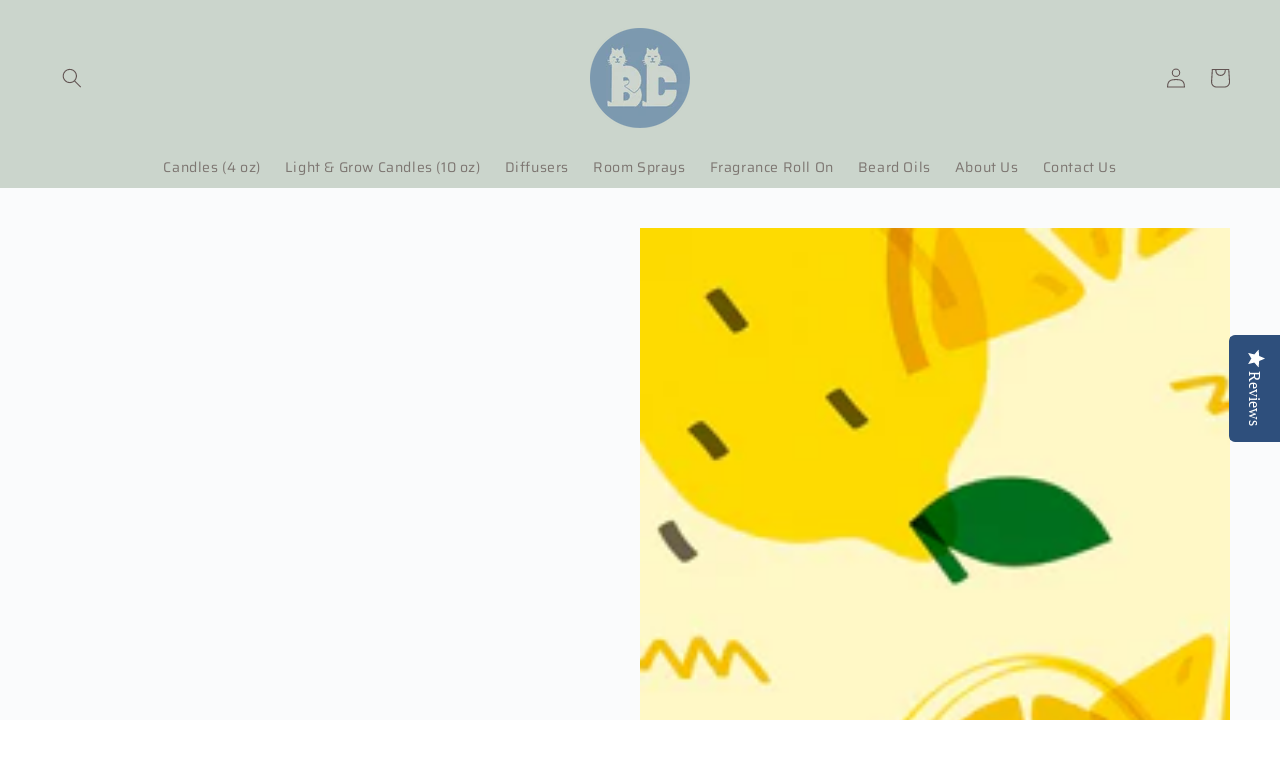

--- FILE ---
content_type: application/javascript; charset=utf-8
request_url: https://cdn-widgetsrepository.yotpo.com/v1/loader/JG-7aj3UffXgY_qL0zXWIQ
body_size: 10542
content:

if (typeof (window) !== 'undefined' && window.performance && window.performance.mark) {
  window.performance.mark('yotpo:loader:loaded');
}
var yotpoWidgetsContainer = yotpoWidgetsContainer || { guids: {} };
(function(){
    var guid = "JG-7aj3UffXgY_qL0zXWIQ";
    var loader = {
        loadDep: function (link, onLoad, strategy) {
            var script = document.createElement('script');
            script.onload = onLoad || function(){};
            script.src = link;
            if (strategy === 'defer') {
                script.defer = true;
            } else if (strategy === 'async') {
                script.async = true;
            }
            script.setAttribute("type", "text/javascript");
            script.setAttribute("charset", "utf-8");
            document.head.appendChild(script);
        },
        config: {
            data: {
                guid: guid
            },
            widgets: {
            
                "698417": {
                    instanceId: "698417",
                    instanceVersionId: "244580090",
                    templateAssetUrl: "https://cdn-widgetsrepository.yotpo.com/widget-assets/widget-customer-preview/app.v0.2.8-6189.js",
                    cssOverrideAssetUrl: "",
                    customizationCssUrl: "",
                    customizations: {
                      "view-background-color": "transparent",
                      "view-primary-color": "#2e4f7c",
                      "view-primary-font": "Nunito Sans@700|https://cdn-widgetsrepository.yotpo.com/web-fonts/css/nunito_sans/v1/nunito_sans_700.css",
                      "view-text-color": "#202020",
                      "welcome-text": "Good morning"
                    },
                    staticContent: {
                      "currency": "USD",
                      "hideIfMatchingQueryParam": [
                        "oseid"
                      ],
                      "isHidden": true,
                      "platformName": "shopify",
                      "selfExecutable": true,
                      "storeId": "kO5NA20lavJtUuoKhMj7ksnjlUkUHPCPX4H1qod6",
                      "storeLoginUrl": "http://binnieandclodeco.com/account/login",
                      "storeRegistrationUrl": "http://binnieandclodeco.com/account/register",
                      "storeRewardsPageUrl": "http://binnieandclodeco.com/pages/rewards",
                      "urlMatch": "^(?!.*\\.yotpo\\.com).*$"
                    },
                    className: "CustomerPreview",
                    dependencyGroupId: null
                },
            
                "131696": {
                    instanceId: "131696",
                    instanceVersionId: "318694243",
                    templateAssetUrl: "https://cdn-widgetsrepository.yotpo.com/widget-assets/widget-coupons-redemption/app.v0.6.2-5198.js",
                    cssOverrideAssetUrl: "",
                    customizationCssUrl: "",
                    customizations: {
                      "confirmation-step-cancel-option": "NO",
                      "confirmation-step-confirm-option": "YES",
                      "confirmation-step-title": "ARE YOU SURE?",
                      "coupon-background-type": "no-background",
                      "coupon-code-copied-message-body": "Thank you for redeeming your points. Please paste the code at checkout.",
                      "coupon-code-copied-message-color": "#707997",
                      "coupon-code-copied-message-title": "COPIED",
                      "coupons-redemption-description": "Redeeming your points is easy! Click Redeem My Points and copy \u0026 paste your code at checkout.",
                      "coupons-redemption-headline": "How to use your points",
                      "coupons-redemption-rule": "100 points = $3 off",
                      "description-color": "rgba(125,153,175,1)",
                      "description-font-size": "20",
                      "disabled-outline-button-color": "#929292",
                      "discount-bigger-than-subscription-cost-text": "Your next subscription is lower than the redemption amount",
                      "donate-button-text": "DONATE",
                      "donation-success-message-body": "Thank you for donating ${{donation_amount}} to {{company_name}}",
                      "donation-success-message-color": "#707997",
                      "donation-success-message-title": "SUCCESS",
                      "error-message-color": "#f04860",
                      "error-message-title": "",
                      "headline-color": "rgba(169,179,133,1)",
                      "headline-font-size": "36",
                      "login-button-color": "rgba(169,179,133,1)",
                      "login-button-text": "REDEEM MY POINTS",
                      "login-button-text-color": "white",
                      "login-button-type": "filled_rectangle",
                      "message-font-size": "14",
                      "missing-points-amount-text": "You don't have enough points to redeem",
                      "next-subscription-headline-text": "NEXT ORDER",
                      "next-subscription-subtitle-text": "{{product_name}} {{next_order_amount}}",
                      "no-subscription-subtitle-text": "No ongoing subscriptions",
                      "point-balance-text": "You have {{current_point_balance}} points",
                      "points-balance-color": "rgba(169,179,133,1)",
                      "points-balance-font-size": "20",
                      "points-balance-number-color": "#93a1eb",
                      "primary-font-name-and-url": "Montserrat@600|https://fonts.googleapis.com/css?family=Montserrat:600\u0026display=swap",
                      "redeem-button-color": "#556DD8",
                      "redeem-button-text": "REDEEM",
                      "redeem-button-text-color": "white",
                      "redeem-button-type": "filled_rectangle",
                      "redemption-646640-displayname": "$5.00 Off",
                      "redemption-646640-settings-button-color": "rgba(169,179,133,1)",
                      "redemption-646640-settings-button-text": "REDEEM",
                      "redemption-646640-settings-button-text-color": "white",
                      "redemption-646640-settings-button-type": "filled_rectangle",
                      "redemption-646640-settings-call-to-action-button-text": "REDEEM",
                      "redemption-646640-settings-cost": 500,
                      "redemption-646640-settings-cost-color": "rgba(169,179,133,1)",
                      "redemption-646640-settings-cost-font-size": "20",
                      "redemption-646640-settings-cost-text": "{{points}} POINTS",
                      "redemption-646640-settings-coupon-cost-font-size": "15",
                      "redemption-646640-settings-coupon-reward-font-size": "29",
                      "redemption-646640-settings-discount-amount-cents": 500,
                      "redemption-646640-settings-discount-type": "fixed_amount",
                      "redemption-646640-settings-reward": "$7.50 Off",
                      "redemption-646640-settings-reward-color": "rgba(169,179,133,1)",
                      "redemption-646640-settings-reward-font-size": "30",
                      "redemption-646640-settings-success-message-text": "Discount Applied",
                      "redemption-646641-displayname": "$10.00 Off",
                      "redemption-646641-settings-button-color": "rgba(169,179,133,1)",
                      "redemption-646641-settings-button-text": "REDEEM",
                      "redemption-646641-settings-button-text-color": "white",
                      "redemption-646641-settings-button-type": "filled_rectangle",
                      "redemption-646641-settings-call-to-action-button-text": "REDEEM",
                      "redemption-646641-settings-cost": 1000,
                      "redemption-646641-settings-cost-color": "rgba(169,179,133,1)",
                      "redemption-646641-settings-cost-font-size": "20",
                      "redemption-646641-settings-cost-text": "{{points}} POINTS",
                      "redemption-646641-settings-coupon-cost-font-size": "15",
                      "redemption-646641-settings-coupon-reward-font-size": "29",
                      "redemption-646641-settings-discount-amount-cents": 1000,
                      "redemption-646641-settings-discount-type": "fixed_amount",
                      "redemption-646641-settings-reward": "$15.00 Off",
                      "redemption-646641-settings-reward-color": "rgba(169,179,133,1)",
                      "redemption-646641-settings-reward-font-size": "30",
                      "redemption-646641-settings-success-message-text": "Discount Applied",
                      "redemption-646642-displayname": "$20.00 Off",
                      "redemption-646642-settings-button-color": "rgba(169,179,133,1)",
                      "redemption-646642-settings-button-text": "REDEEM",
                      "redemption-646642-settings-button-text-color": "white",
                      "redemption-646642-settings-button-type": "filled_rectangle",
                      "redemption-646642-settings-call-to-action-button-text": "REDEEM",
                      "redemption-646642-settings-cost": 2000,
                      "redemption-646642-settings-cost-color": "rgba(169,179,133,1)",
                      "redemption-646642-settings-cost-font-size": "20",
                      "redemption-646642-settings-cost-text": "{{points}} POINTS",
                      "redemption-646642-settings-coupon-cost-font-size": "15",
                      "redemption-646642-settings-coupon-reward-font-size": "29",
                      "redemption-646642-settings-discount-amount-cents": 2000,
                      "redemption-646642-settings-discount-type": "fixed_amount",
                      "redemption-646642-settings-reward": "$22.50 Off",
                      "redemption-646642-settings-reward-color": "rgba(169,179,133,1)",
                      "redemption-646642-settings-reward-font-size": "30",
                      "redemption-646642-settings-success-message-text": "Discount Applied",
                      "rule-border-color": "rgba(125,153,175,1)",
                      "rule-color": "#061153",
                      "rule-font-size": "18",
                      "secondary-font-name-and-url": "Nunito Sans@400|https://fonts.googleapis.com/css?family=Nunito+Sans\u0026display=swap",
                      "selected-extensions": [
                        "646640",
                        "646641",
                        "646642"
                      ],
                      "selected-redemptions-modes": "regular",
                      "subscription-coupon-applied-message-body": "The discount was applied to your upcoming subscription order. You’ll be able to get another discount once the next order is processed.",
                      "subscription-coupon-applied-message-color": "#707997",
                      "subscription-coupon-applied-message-title": "",
                      "subscription-divider-color": "#c2cdf4",
                      "subscription-headline-color": "#666d8b",
                      "subscription-headline-font-size": "14",
                      "subscription-points-headline-text": "YOUR POINT BALANCE",
                      "subscription-points-subtitle-text": "{{current_point_balance}} Points",
                      "subscription-redemptions-description": "Choose a discount option that will automatically apply to your next subscription order.",
                      "subscription-redemptions-headline": "Redeem for Subscription Discount",
                      "subscription-subtitle-color": "#768cdc",
                      "subscription-subtitle-font-size": "20",
                      "view-layout": "full-layout"
                    },
                    staticContent: {
                      "cssEditorEnabled": "true",
                      "currency": "USD",
                      "isMultiCurrencyEnabled": false,
                      "merchantId": "99703",
                      "platformName": "shopify",
                      "storeId": "kO5NA20lavJtUuoKhMj7ksnjlUkUHPCPX4H1qod6",
                      "storeLoginUrl": "/account/login",
                      "subunitsPerUnit": 100
                    },
                    className: "CouponsRedemptionWidget",
                    dependencyGroupId: 2
                },
            
                "131695": {
                    instanceId: "131695",
                    instanceVersionId: "318693795",
                    templateAssetUrl: "https://cdn-widgetsrepository.yotpo.com/widget-assets/widget-loyalty-campaigns/app.v0.13.0-4770.js",
                    cssOverrideAssetUrl: "",
                    customizationCssUrl: "",
                    customizations: {
                      "campaign-description-font-color": "#4e5772",
                      "campaign-description-size": "18px",
                      "campaign-item-1110199-background-color": "rgba(255,255,255,1)",
                      "campaign-item-1110199-background-image-color-overlay": "rgba(0, 0, 0, .4)",
                      "campaign-item-1110199-background-type": "color",
                      "campaign-item-1110199-border-color": "rgba(169,179,133,1)",
                      "campaign-item-1110199-description-font-color": "rgba(169,179,133,1)",
                      "campaign-item-1110199-description-font-size": "18",
                      "campaign-item-1110199-exclude_audience_ids": null,
                      "campaign-item-1110199-exclude_audience_names": [],
                      "campaign-item-1110199-hover-view-tile-message": "You've already earned 75 points",
                      "campaign-item-1110199-icon-color": "rgba(169,179,133,1)",
                      "campaign-item-1110199-icon-type": "defaultIcon",
                      "campaign-item-1110199-include_audience_ids": "1",
                      "campaign-item-1110199-include_audience_names": [
                        "All customers"
                      ],
                      "campaign-item-1110199-special-reward-enabled": "false",
                      "campaign-item-1110199-special-reward-headline-background-color": "#E0DBEF",
                      "campaign-item-1110199-special-reward-headline-text": "Just for you!",
                      "campaign-item-1110199-special-reward-headline-title-font-color": "#5344A6",
                      "campaign-item-1110199-special-reward-headline-title-font-size": "16",
                      "campaign-item-1110199-special-reward-tile-border-color": "#8270E7",
                      "campaign-item-1110199-tile-description": "Create an account",
                      "campaign-item-1110199-tile-reward": "75 Points",
                      "campaign-item-1110199-title-font-color": "rgba(169,179,133,1)",
                      "campaign-item-1110199-title-font-size": "27",
                      "campaign-item-1110199-type": "CreateAccountCampaign",
                      "campaign-item-1110200-action-tile-action-text": "Add My Birthday",
                      "campaign-item-1110200-action-tile-birthday-ask-year": "false",
                      "campaign-item-1110200-action-tile-birthday-required-field-message": "This field is required",
                      "campaign-item-1110200-action-tile-birthday-thank-you-message": "Thanks! We're looking forward to helping you celebrate :)",
                      "campaign-item-1110200-action-tile-message-text": "If your birthday is within the next 30 days, your reward will be granted in delay, up to 30 days.",
                      "campaign-item-1110200-action-tile-title": "Earn 100 points on your birthday",
                      "campaign-item-1110200-background-color": "rgba(255,255,255,1)",
                      "campaign-item-1110200-background-image-color-overlay": "rgba(0, 0, 0, .4)",
                      "campaign-item-1110200-background-type": "color",
                      "campaign-item-1110200-border-color": "rgba(169,179,133,1)",
                      "campaign-item-1110200-description-font-color": "rgba(169,179,133,1)",
                      "campaign-item-1110200-description-font-size": "18",
                      "campaign-item-1110200-exclude_audience_ids": null,
                      "campaign-item-1110200-exclude_audience_names": [],
                      "campaign-item-1110200-icon-color": "rgba(169,179,133,1)",
                      "campaign-item-1110200-icon-type": "defaultIcon",
                      "campaign-item-1110200-include_audience_ids": "1",
                      "campaign-item-1110200-include_audience_names": [
                        "All customers"
                      ],
                      "campaign-item-1110200-special-reward-enabled": "false",
                      "campaign-item-1110200-special-reward-headline-background-color": "#E0DBEF",
                      "campaign-item-1110200-special-reward-headline-text": "Just for you!",
                      "campaign-item-1110200-special-reward-headline-title-font-color": "#5344A6",
                      "campaign-item-1110200-special-reward-headline-title-font-size": "16",
                      "campaign-item-1110200-special-reward-tile-border-color": "#8270E7",
                      "campaign-item-1110200-tile-description": "Happy Birthday",
                      "campaign-item-1110200-tile-reward": "100 Points",
                      "campaign-item-1110200-title-font-color": "rgba(169,179,133,1)",
                      "campaign-item-1110200-title-font-size": "27",
                      "campaign-item-1110200-type": "BirthdayCampaign",
                      "campaign-item-1110201-background-color": "rgba(255,255,255,1)",
                      "campaign-item-1110201-background-image-color-overlay": "rgba(0, 0, 0, .4)",
                      "campaign-item-1110201-background-type": "color",
                      "campaign-item-1110201-border-color": "rgba(169,179,133,1)",
                      "campaign-item-1110201-description-font-color": "rgba(169,179,133,1)",
                      "campaign-item-1110201-description-font-size": "18",
                      "campaign-item-1110201-exclude_audience_ids": null,
                      "campaign-item-1110201-exclude_audience_names": [],
                      "campaign-item-1110201-hover-view-tile-message": "Earn 1 point for every $1.00 you spend in our store",
                      "campaign-item-1110201-icon-color": "rgba(169,179,133,1)",
                      "campaign-item-1110201-icon-type": "defaultIcon",
                      "campaign-item-1110201-include_audience_ids": "1",
                      "campaign-item-1110201-include_audience_names": [
                        "All customers"
                      ],
                      "campaign-item-1110201-special-reward-enabled": "false",
                      "campaign-item-1110201-special-reward-headline-background-color": "#E0DBEF",
                      "campaign-item-1110201-special-reward-headline-text": "Just for you!",
                      "campaign-item-1110201-special-reward-headline-title-font-color": "#5344A6",
                      "campaign-item-1110201-special-reward-headline-title-font-size": "16",
                      "campaign-item-1110201-special-reward-tile-border-color": "#8270E7",
                      "campaign-item-1110201-tile-description": "Make a purchase",
                      "campaign-item-1110201-tile-reward": "1 Point Per $1.00",
                      "campaign-item-1110201-title-font-color": "rgba(169,179,133,1)",
                      "campaign-item-1110201-title-font-size": "27",
                      "campaign-item-1110201-type": "PointsForPurchasesCampaign",
                      "campaign-title-font-color": "#011247",
                      "campaign-title-size": "27px",
                      "completed-tile-headline": "Completed",
                      "completed-tile-message": "You already completed this campaign",
                      "container-headline": "Ways to earn points",
                      "general-hover-tile-button-color": "#ffffff",
                      "general-hover-tile-button-text-color": "rgba(169,179,133,1)",
                      "general-hover-tile-button-type": "filled_rectangle",
                      "general-hover-tile-color-overlay": "rgba(203,213,204,1)",
                      "general-hover-tile-text-color": "#ffffff",
                      "headline-font-color": "rgba(169,179,133,1)",
                      "headline-font-size": "36px",
                      "logged-out-is-redirect-after-login-to-current-page": "true",
                      "logged-out-message": "Already a member?",
                      "logged-out-sign-in-text": "Log in",
                      "logged-out-sign-up-text": "Sign up",
                      "main-text-font-name-and-url": "Montserrat@600|https://fonts.googleapis.com/css?family=Montserrat:600\u0026display=swap",
                      "secondary-text-font-name-and-url": "Montserrat@400|https://fonts.googleapis.com/css?family=Montserrat\u0026display=swap",
                      "selected-audiences": "1",
                      "selected-extensions": [
                        "1110199",
                        "1110200",
                        "1110201"
                      ],
                      "special-reward-enabled": "false",
                      "special-reward-headline-background-color": "#E0DBEF",
                      "special-reward-headline-text": "Special for you",
                      "special-reward-headline-title-font-color": "#5344A6",
                      "special-reward-headline-title-font-size": "16",
                      "special-reward-tile-border-color": "#8270E7",
                      "tile-border-color": "#848ca3",
                      "tile-spacing-type": "small",
                      "tiles-background-color": "#f9faff",
                      "time-between-rewards-days": "You're eligible to participate again in *|days|* days.",
                      "time-between-rewards-hours": "You're eligible to participate again in *|hours|* hours."
                    },
                    staticContent: {
                      "companyName": "binnieandclodeco",
                      "cssEditorEnabled": "true",
                      "currency": "USD",
                      "facebookAppId": "1647129615540489",
                      "isMultiCurrencyEnabled": false,
                      "isSegmentationsPickerEnabled": false,
                      "merchantId": "99703",
                      "platformName": "shopify",
                      "storeAccountLoginUrl": "//binnieandclodeco.com/account/login",
                      "storeAccountRegistrationUrl": "//binnieandclodeco.com/account/register",
                      "storeId": "kO5NA20lavJtUuoKhMj7ksnjlUkUHPCPX4H1qod6"
                    },
                    className: "CampaignWidget",
                    dependencyGroupId: 2
                },
            
                "131694": {
                    instanceId: "131694",
                    instanceVersionId: "318694137",
                    templateAssetUrl: "https://cdn-widgetsrepository.yotpo.com/widget-assets/widget-my-rewards/app.v0.3.3-4897.js",
                    cssOverrideAssetUrl: "",
                    customizationCssUrl: "",
                    customizations: {
                      "logged-in-description-color": "rgba(125,153,175,1)",
                      "logged-in-description-font-size": "34",
                      "logged-in-description-text": "You Have {{current_point_balance}} Points",
                      "logged-in-headline-color": "rgba(125,153,175,1)",
                      "logged-in-headline-font-size": "36",
                      "logged-in-headline-text": "Hi {{first_name}}!",
                      "logged-in-primary-button-cta-type": "redemptionWidget",
                      "logged-in-primary-button-text": "REDEEM NOW",
                      "logged-in-secondary-button-text": "REWARDS HISTORY",
                      "logged-out-headline-color": "#011247",
                      "logged-out-headline-font-size": "36",
                      "logged-out-headline-text": "How It Works",
                      "logged-out-selected-step-name": "step_1",
                      "primary-button-background-color": "rgba(125,153,175,1)",
                      "primary-button-text-color": "rgba(255,255,255,1)",
                      "primary-button-type": "filled_rectangle",
                      "primary-font-name-and-url": "Montserrat@600|https://fonts.googleapis.com/css?family=Montserrat:600\u0026display=swap",
                      "reward-step-1-displayname": "Step 1",
                      "reward-step-1-settings-description": "Create an account and\nget 75 points.",
                      "reward-step-1-settings-description-color": "rgba(125,153,175,1)",
                      "reward-step-1-settings-description-font-size": "20",
                      "reward-step-1-settings-icon": "default",
                      "reward-step-1-settings-icon-color": "rgba(125,153,175,1)",
                      "reward-step-1-settings-title": "SIGN UP",
                      "reward-step-1-settings-title-color": "#011247",
                      "reward-step-1-settings-title-font-size": "24",
                      "reward-step-2-displayname": "Step 2",
                      "reward-step-2-settings-description": "Earn points every time\nyou shop.",
                      "reward-step-2-settings-description-color": "rgba(125,153,175,1)",
                      "reward-step-2-settings-description-font-size": "20",
                      "reward-step-2-settings-icon": "default",
                      "reward-step-2-settings-icon-color": "rgba(125,153,175,1)",
                      "reward-step-2-settings-title": "EARN POINTS",
                      "reward-step-2-settings-title-color": "#011247",
                      "reward-step-2-settings-title-font-size": "24",
                      "reward-step-3-displayname": "Step 3",
                      "reward-step-3-settings-description": "Redeem points for\nexclusive discounts.",
                      "reward-step-3-settings-description-color": "rgba(125,153,175,1)",
                      "reward-step-3-settings-description-font-size": "20",
                      "reward-step-3-settings-icon": "default",
                      "reward-step-3-settings-icon-color": "rgba(125,153,175,1)",
                      "reward-step-3-settings-title": "REDEEM POINTS",
                      "reward-step-3-settings-title-color": "#011247",
                      "reward-step-3-settings-title-font-size": "24",
                      "rewards-history-approved-text": "Approved",
                      "rewards-history-background-color": "rgba(1,18,71,0.8)",
                      "rewards-history-headline-color": "#10055c",
                      "rewards-history-headline-font-size": "28",
                      "rewards-history-headline-text": "Rewards History",
                      "rewards-history-pending-text": "Pending",
                      "rewards-history-refunded-text": "Refunded",
                      "rewards-history-reversed-text": "Reversed",
                      "rewards-history-table-action-col-text": "Action",
                      "rewards-history-table-date-col-text": "Date",
                      "rewards-history-table-points-col-text": "Points",
                      "rewards-history-table-status-col-text": "Status",
                      "rewards-history-table-store-col-text": "Store",
                      "secondary-button-background-color": "rgba(125,153,175,1)",
                      "secondary-button-text-color": "rgba(125,153,175,1)",
                      "secondary-button-type": "rectangular_outline",
                      "secondary-font-name-and-url": "Nunito Sans@400|https://fonts.googleapis.com/css?family=Nunito+Sans:400\u0026display=swap",
                      "view-grid-points-column-color": "rgba(169,179,133,1)",
                      "view-grid-rectangular-background-color": "rgba(255,255,255,1)",
                      "view-grid-type": "rectangular"
                    },
                    staticContent: {
                      "cssEditorEnabled": "true",
                      "currency": "USD",
                      "isMultiCurrencyEnabled": false,
                      "isMultiStoreMerchant": false,
                      "merchantId": "99703",
                      "platformName": "shopify",
                      "storeId": "kO5NA20lavJtUuoKhMj7ksnjlUkUHPCPX4H1qod6"
                    },
                    className: "MyRewardsWidget",
                    dependencyGroupId: 2
                },
            
                "131693": {
                    instanceId: "131693",
                    instanceVersionId: "24355503",
                    templateAssetUrl: "https://cdn-widgetsrepository.yotpo.com/widget-assets/widget-referral-widget/app.v1.8.1-4652.js",
                    cssOverrideAssetUrl: "",
                    customizationCssUrl: "",
                    customizations: {
                      "background-color": "rgba(203,213,204,1)",
                      "background-image-url": "https://cdn-widget-assets.yotpo.com/static_assets/JG-7aj3UffXgY_qL0zXWIQ/images/image_2022_03_30_02_09_32_337",
                      "customer-email-view-button-text": "Next",
                      "customer-email-view-description": "For each friend you refer who makes a purchase over $10, you'll earn 50 points. They'll get a coupon towards their first order.",
                      "customer-email-view-header": "Refer a Friend",
                      "customer-email-view-input-placeholder": "Your email address",
                      "customer-email-view-title": "Earn Points for Each Referral",
                      "customer-name-view-input-placeholder": "Your name",
                      "default-toggle": true,
                      "description-color": "rgba( 55, 51, 48, 1 )",
                      "description-font-size": "20px",
                      "final-view-button-text": "REFER MORE FRIENDS",
                      "final-view-description": "Remind your friends to check their emails!",
                      "final-view-error-description": "We were unable to send the referral link",
                      "final-view-error-text": "GO BACK",
                      "final-view-error-title": "SOMETHING WENT WRONG",
                      "final-view-title": "THANKS FOR REFERRING",
                      "fonts-primary-font-name-and-url": "Montserrat@600|https://fonts.googleapis.com/css?family=Montserrat:600\u0026display=swap",
                      "fonts-secondary-font-name-and-url": "Nunito Sans@400|https://fonts.googleapis.com/css?family=Nunito+Sans:400\u0026display=swap",
                      "header-color": "rgba(169,179,133,1)",
                      "header-font-size": "18px",
                      "main-share-option-desktop": "main_share_email",
                      "main-share-option-mobile": "main_share_sms",
                      "next-button-background-color": "rgba(169,179,133,1)",
                      "next-button-font-size": "18px",
                      "next-button-size": "standard",
                      "next-button-text-color": "rgba(169,179,133,1)",
                      "next-button-type": "rectangular_outline",
                      "referral-history-completed-points-text": "{{points}} POINTS",
                      "referral-history-completed-status-type": "text",
                      "referral-history-confirmed-status": "COMPLETED",
                      "referral-history-pending-status": "PENDING",
                      "referral-history-redeem-text": "To redeem your points, simply apply your discount at checkout.",
                      "referral-history-sumup-line-points-text": "{{points}} POINTS",
                      "referral-history-sumup-line-text": "Your Rewards",
                      "referral-views-button-text": "Next",
                      "referral-views-copy-link-button-text": "COPY LINK",
                      "referral-views-description": "For each friend you refer who makes a purchase over $10, you'll earn 50 points. They'll get a coupon towards their first order.",
                      "referral-views-email-share-body": "How does a discount off your first order at {{company_name}} sound? Use the link below and once you've shopped, I'll get a reward too.\n{{referral_link}}",
                      "referral-views-email-share-subject": "Discount to a Store You'll Love!",
                      "referral-views-email-share-type": "marketing_email",
                      "referral-views-friends-input-placeholder": "Friend’s email address",
                      "referral-views-header": "Refer a Friend",
                      "referral-views-personal-email-button-text": "SEND VIA MY EMAIL",
                      "referral-views-sms-button-text": "SEND VIA SMS",
                      "referral-views-title": "Earn Points for Each Referral",
                      "referral-views-whatsapp-button-text": "SEND VIA WHATSAPP",
                      "share-allow-copy-link": true,
                      "share-allow-email": true,
                      "share-allow-facebook": true,
                      "share-allow-sms": true,
                      "share-allow-twitter": true,
                      "share-allow-whatsapp": true,
                      "share-facebook-header": "Earn A Discount When You Shop Today!",
                      "share-facebook-image-url": "https://cdn-widget-assets.yotpo.com/static_assets/JG-7aj3UffXgY_qL0zXWIQ/images/image_2022_03_30_12_11_39_001",
                      "share-icons-color": "rgba(3,3,3,1)",
                      "share-settings-copyLink": true,
                      "share-settings-default-checkbox": true,
                      "share-settings-default-mobile-checkbox": true,
                      "share-settings-email": true,
                      "share-settings-facebook": true,
                      "share-settings-fbMessenger": true,
                      "share-settings-mobile-copyLink": true,
                      "share-settings-mobile-email": true,
                      "share-settings-mobile-facebook": true,
                      "share-settings-mobile-fbMessenger": true,
                      "share-settings-mobile-sms": true,
                      "share-settings-mobile-twitter": true,
                      "share-settings-mobile-whatsapp": true,
                      "share-settings-twitter": true,
                      "share-settings-whatsapp": true,
                      "share-sms-message": "I love {{company_name}}! Shop through my link to get a reward {{referral_link}}",
                      "share-twitter-message": "These guys make the best candles! Get a discount using my link: ",
                      "share-whatsapp-message": "I love {{company_name}}! Shop through my link to get a reward {{referral_link}}",
                      "tab-size": "medium",
                      "tab-type": "lower_line",
                      "tab-view-primary-tab-text": "Refer a Friend",
                      "tab-view-secondary-tab-text": "Your Referrals",
                      "tile-color": "rgba(255,255,255,1)",
                      "title-color": "rgba(169,179,133,1)",
                      "title-font-size": "36px",
                      "view-exit-intent-enabled": false,
                      "view-exit-intent-mobile-timeout-ms": 10000,
                      "view-is-popup": "false",
                      "view-layout": "centered",
                      "view-popup-delay-ms": 0,
                      "view-show-popup-on-exit": false,
                      "view-show-referral-history": "true",
                      "view-table-rectangular-dark-pending-color": "rgba(203,213,204,1)",
                      "view-table-rectangular-light-pending-color": "#FFFFFF",
                      "view-table-selected-color": "rgba(169,179,133,1)",
                      "view-table-theme": "dark",
                      "view-table-type": "rectangular",
                      "wadmin-text-and-share-choose-sreen": "step_3"
                    },
                    staticContent: {
                      "companyName": "binnieandclodeco",
                      "cssEditorEnabled": "true",
                      "currency": "USD",
                      "hasPrimaryFontsFeature": true,
                      "isMultiCurrencyEnabled": false,
                      "merchantId": "99703",
                      "migrateTabColorToBackground": true,
                      "platformName": "shopify",
                      "referralHistoryEnabled": true,
                      "referralHost": "http://rwrd.io"
                    },
                    className: "ReferralWidget",
                    dependencyGroupId: 2
                },
            
                "131692": {
                    instanceId: "131692",
                    instanceVersionId: "318694002",
                    templateAssetUrl: "https://cdn-widgetsrepository.yotpo.com/widget-assets/widget-visual-redemption/app.v0.6.1-4815.js",
                    cssOverrideAssetUrl: "",
                    customizationCssUrl: "",
                    customizations: {
                      "description-color": "rgba(5,5,5,1)",
                      "description-font-size": "20",
                      "headline-color": "rgba(169,179,133,1)",
                      "headline-font-size": "36",
                      "layout-background-color": "white",
                      "primary-font-name-and-url": "Montserrat@600|https://fonts.googleapis.com/css?family=Montserrat:600\u0026display=swap",
                      "redemption-1-displayname": "Tile 1",
                      "redemption-1-settings-cost": "0 points",
                      "redemption-1-settings-cost-color": "#666d8b",
                      "redemption-1-settings-cost-font-size": "20",
                      "redemption-1-settings-reward": "$0",
                      "redemption-1-settings-reward-color": "#011247",
                      "redemption-1-settings-reward-font-size": "30",
                      "redemption-2-displayname": "Tile 2",
                      "redemption-2-settings-cost": "0 points",
                      "redemption-2-settings-cost-color": "#666d8b",
                      "redemption-2-settings-cost-font-size": "20",
                      "redemption-2-settings-reward": "$0",
                      "redemption-2-settings-reward-color": "#011247",
                      "redemption-2-settings-reward-font-size": "30",
                      "redemption-3-displayname": "Tile 3",
                      "redemption-3-settings-cost": "0 points",
                      "redemption-3-settings-cost-color": "#666d8b",
                      "redemption-3-settings-cost-font-size": "20",
                      "redemption-3-settings-reward": "$0",
                      "redemption-3-settings-reward-color": "#011247",
                      "redemption-3-settings-reward-font-size": "30",
                      "rule-border-color": "rgba(203,213,204,1)",
                      "rule-color": "rgba(6,17,83,1)",
                      "rule-font-size": "18",
                      "secondary-font-name-and-url": "Nunito Sans@400|https://fonts.googleapis.com/css?family=Nunito+Sans\u0026display=swap",
                      "selected-extensions": [
                        "1",
                        "2",
                        "3"
                      ],
                      "view-layout": "rule-only",
                      "visual-redemption-description": "Redeeming your hard-earned points is easy! Simply apply your points for a discount at checkout!",
                      "visual-redemption-headline": "How to use your points",
                      "visual-redemption-rule": "100 points equals $3 off"
                    },
                    staticContent: {
                      "cssEditorEnabled": "true",
                      "currency": "USD",
                      "isMultiCurrencyEnabled": false,
                      "platformName": "shopify",
                      "storeId": "kO5NA20lavJtUuoKhMj7ksnjlUkUHPCPX4H1qod6"
                    },
                    className: "VisualRedemptionWidget",
                    dependencyGroupId: 2
                },
            
                "131691": {
                    instanceId: "131691",
                    instanceVersionId: "318693893",
                    templateAssetUrl: "https://cdn-widgetsrepository.yotpo.com/widget-assets/widget-hero-section/app.v0.2.1-4807.js",
                    cssOverrideAssetUrl: "",
                    customizationCssUrl: "",
                    customizations: {
                      "background-image-url": "https://cdn-widget-assets.yotpo.com/static_assets/JG-7aj3UffXgY_qL0zXWIQ/images/image_2022_03_29_21_01_07_317",
                      "description-color": "rgba(6,17,83,1)",
                      "description-font-size": 22,
                      "description-text-logged-in": "As a member you'll earn points \u0026 exclusive rewards every time you shop.",
                      "description-text-logged-out": "Become a member and earn points \u0026 exclusive rewards every time you shop.",
                      "headline-color": "rgba(255,255,255,1)",
                      "headline-font-size": 40,
                      "headline-text-logged-in": "Welcome to the club",
                      "headline-text-logged-out": "Join the club",
                      "login-button-color": "rgba(169,179,133,1)",
                      "login-button-text": "LOGIN",
                      "login-button-text-color": "rgba(255,255,255,1)",
                      "login-button-type": "filled_rectangle",
                      "mobile-background-image-url": "https://cdn-widget-assets.yotpo.com/static_assets/JG-7aj3UffXgY_qL0zXWIQ/images/image_2022_03_29_21_01_19_051",
                      "primary-font-name-and-url": "Montserrat@600|https://fonts.googleapis.com/css?family=Montserrat:600\u0026display=swap",
                      "register-button-color": "rgba(169,179,133,1)",
                      "register-button-text": "JOIN NOW",
                      "register-button-text-color": "rgba(255,255,255,1)",
                      "register-button-type": "filled_rectangle",
                      "secondary-font-name-and-url": "Nunito Sans@400|https://fonts.googleapis.com/css?family=Nunito+Sans:400\u0026display=swap",
                      "view-layout": "left-layout"
                    },
                    staticContent: {
                      "cssEditorEnabled": "true",
                      "merchantId": "99703",
                      "platformName": "shopify",
                      "storeId": "kO5NA20lavJtUuoKhMj7ksnjlUkUHPCPX4H1qod6",
                      "storeLoginUrl": "//binnieandclodeco.com/account/login",
                      "storeRegistrationUrl": "//binnieandclodeco.com/account/register"
                    },
                    className: "HeroSectionWidget",
                    dependencyGroupId: 2
                },
            
                "131690": {
                    instanceId: "131690",
                    instanceVersionId: "484085335",
                    templateAssetUrl: "https://cdn-widgetsrepository.yotpo.com/widget-assets/widget-loyalty-page/app.v0.7.3-22.js",
                    cssOverrideAssetUrl: "",
                    customizationCssUrl: "",
                    customizations: {
                      "headline-color": "#0a0f5f",
                      "headline-font-size": "40",
                      "page-background-color": "",
                      "primary-font-name-and-url": "Montserrat@600|https://fonts.googleapis.com/css?family=Montserrat:600\u0026display=swap",
                      "secondary-font-name-and-url": "Nunito Sans@400|https://fonts.googleapis.com/css?family=Nunito+Sans:400\u0026display=swap",
                      "selected-widgets-ids": [
                        "131695",
                        "131691",
                        "131696",
                        "131693",
                        "131694"
                      ],
                      "widget-131691-type": "HeroSectionWidget",
                      "widget-131692-type": "VisualRedemptionWidget",
                      "widget-131693-type": "ReferralWidget",
                      "widget-131694-type": "MyRewardsWidget",
                      "widget-131695-type": "CampaignWidget",
                      "widget-131696-type": "CouponsRedemptionWidget"
                    },
                    staticContent: {
                      "platformName": "shopify",
                      "storeId": "kO5NA20lavJtUuoKhMj7ksnjlUkUHPCPX4H1qod6"
                    },
                    className: "LoyaltyPageWidget",
                    dependencyGroupId: null
                },
            
                "131689": {
                    instanceId: "131689",
                    instanceVersionId: "483923042",
                    templateAssetUrl: "https://cdn-widgetsrepository.yotpo.com/widget-assets/widget-referred-friend/app.v0.7.7-21.js",
                    cssOverrideAssetUrl: "",
                    customizationCssUrl: "",
                    customizations: {
                      "background-color": "rgba(169,179,133,1)",
                      "background-image-url": "https://cdn-widget-assets.yotpo.com/static_assets/JG-7aj3UffXgY_qL0zXWIQ/images/image_2022_03_29_20_31_04_006",
                      "background-image-url-mobile": "https://cdn-widget-assets.yotpo.com/static_assets/JG-7aj3UffXgY_qL0zXWIQ/images/image_2022_03_29_20_27_16_848",
                      "copy-code-copied-text": "COPIED",
                      "copy-code-icon-color": "#cbd5cc",
                      "coupon-background-color": "#fafbfc",
                      "description-color": "#3e3a36",
                      "description-font-size": "18px",
                      "description-text": "Use this code at checkout:",
                      "email-activation": "false",
                      "email-capture-description-color": "#3e3a36",
                      "email-capture-description-font-size": "18px",
                      "email-capture-description-text": "Enter your email to get the referral code:",
                      "email-capture-title-color": "#47423e",
                      "email-capture-title-font-size": "26px",
                      "email-capture-title-text": "HEY, FRIEND! YOU'VE GOT A DISCOUNT ON YOUR FIRST PURCHASE.",
                      "error-already-used-coupon-text": "Looks like you’ve already used this offer",
                      "error-general-failure-text": "Oops! Looks like something went wrong generating your coupon code. Please refresh page to try again.",
                      "error-link-color": "#0042E4",
                      "error-message-invalid-email": "Please fill in a valid email address",
                      "error-message-invalid-email-text-color": "#f04860",
                      "error-message-text-color": "#f04860",
                      "error-not-eligible-coupon-text": "Looks like you’re not eligible to use this offer.",
                      "error-safari-hide-ip-text": "To get the discount code you’ll need to turn off the \"Hide IP address\" option in your Safari privacy settings, then click the referral link again.",
                      "next-button-background-color": "#393086",
                      "next-button-text": "Next",
                      "next-button-text-color": "#ffffff",
                      "next-button-type": "filled_rectangle",
                      "popup-background-color": "#ffffff",
                      "primary-font-name-and-url": "Open Sans",
                      "secondary-font-name-and-url": "Nunito Sans@400| https://fonts.googleapis.com/css?family=Nunito+Sans:400\u0026display=swap",
                      "start-button-background-color": "#a9b385",
                      "start-button-text": "Start Shopping",
                      "start-button-text-color": "#ffffff",
                      "start-button-type": "filled_rectangle",
                      "text-design-choose-screen": "email_capture_display",
                      "title-color": "#47423e",
                      "title-font-size": "26px",
                      "title-text": "HEY, FRIEND! YOU'VE GOT A DISCOUNT ON YOUR FIRST PURCHASE."
                    },
                    staticContent: {
                      "cssEditorEnabled": "true",
                      "currency": "USD",
                      "forceEmailCapture": "false",
                      "isMultiCurrencyEnabled": false,
                      "merchantId": "99703",
                      "platformName": "shopify",
                      "selfExecutable": true,
                      "shouldShowInfoMessage": false,
                      "urlMatch": "https?://(?!yap.yotpo.com).*sref_id=.*"
                    },
                    className: "ReferredFriendWidget",
                    dependencyGroupId: null
                },
            
            },
            guidStaticContent: {},
            dependencyGroups: {
                      "2": [
                        "https://cdn-widget-assets.yotpo.com/widget-vue-core/app.v0.1.0-2295.js"
                      ]
                    }
        },
        initializer: "https://cdn-widgetsrepository.yotpo.com/widget-assets/widgets-initializer/app.v0.9.8-7487.js",
        analytics: "https://cdn-widgetsrepository.yotpo.com/widget-assets/yotpo-pixel/2025-12-31_09-59-10/bundle.js"
    }
    
    
    const initWidgets = function (config, initializeWidgets = true) {
        const widgetInitializer = yotpoWidgetsContainer['yotpo_widget_initializer'](config);
        return widgetInitializer.initWidgets(initializeWidgets);
    };
    const initWidget = function (config, instanceId, widgetPlaceHolder) {
        const widgetInitializer = yotpoWidgetsContainer['yotpo_widget_initializer'](config);
        if (widgetInitializer.initWidget) {
            return widgetInitializer.initWidget(instanceId, widgetPlaceHolder);
        }
        console.error("initWidget is not supported widgetInitializer");
    };
    const onInitializerLoad = function (config) {
        const prevInitWidgets = yotpoWidgetsContainer.initWidgets;
        yotpoWidgetsContainer.initWidgets = function (initializeWidgets = true) {
            if (prevInitWidgets) {
                if (typeof Promise !== 'undefined' && Promise.all) {
                    return Promise.all([prevInitWidgets(initializeWidgets), initWidgets(config, initializeWidgets)]);
                }
                console.warn('[deprecated] promise is not supported in initWidgets');
                prevInitWidgets(initializeWidgets);
            }
            return initWidgets(config, initializeWidgets);
        }
        const prevInitWidget = yotpoWidgetsContainer.initWidget;
        yotpoWidgetsContainer.initWidget = function (instanceId, widgetPlaceHolder) {
            if (prevInitWidget) {
              prevInitWidget(instanceId, widgetPlaceHolder)
            }
            return initWidget(config, instanceId, widgetPlaceHolder);
        }
        const guidWidgetContainer = getGuidWidgetsContainer();
        guidWidgetContainer.initWidgets = function () {
            return initWidgets(config);
        }
        guidWidgetContainer.initWidgets();
    };
    function getGuidWidgetsContainer () {
        if (!yotpoWidgetsContainer.guids) {
            yotpoWidgetsContainer.guids = {};
        }
        if (!yotpoWidgetsContainer.guids[guid]) {
            yotpoWidgetsContainer.guids[guid] = {};
        }
        return yotpoWidgetsContainer.guids[guid];
    }

    

    const guidWidgetContainer = getGuidWidgetsContainer();
    guidWidgetContainer.config = loader.config;
    if (!guidWidgetContainer.yotpo_widget_scripts_loaded) {
        guidWidgetContainer.yotpo_widget_scripts_loaded = true;
        guidWidgetContainer.onInitializerLoad = function () { onInitializerLoad(loader.config) };
        
        
        loader.loadDep(loader.analytics, function () {}, 'defer');
        
        
        
        loader.loadDep(loader.initializer, function () { guidWidgetContainer.onInitializerLoad() }, 'async');
        
    }
})()


